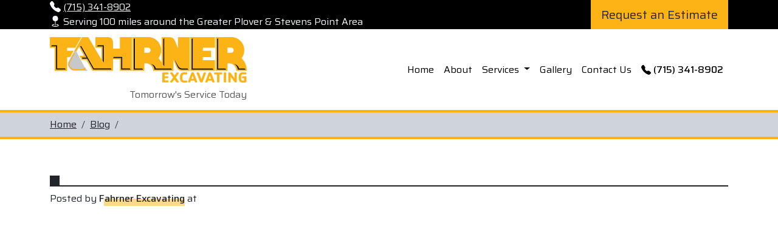

--- FILE ---
content_type: text/html;charset=UTF-8
request_url: https://www.fahrnerexcavating.com/webblog.cfm?article=442873
body_size: 7629
content:

<!DOCTYPE html>
<html lang="en" xmlns:fb="http://www.facebook.com/2008/fbml"><head>        <TITLE>Fahrner Excavating, Inc. Blog Posts</TITLE>    <meta http-equiv="X-UA-Compatible" content="IE=edge">        <meta name="viewport" content="width=device-width, initial-scale=1">        <meta name="description" content="Stay up-to-date with the latest news and information from Fahrner Excavating, Inc.">    <meta name="keywords" content="Blog Posts">    <meta name="Revisit-After" content="30 Days">    <meta name="author" content="Fahrner Excavating, Inc." />    <meta name="robots" content="index, follow" />    <meta http-equiv="Content-Type" content="text/html; charset=utf-8">    <meta http-equiv="Cache-control" content="public">    <link href="https://www.stevenspointbusinessdirectory.com" rel="preconnect" crossorigin>    <link rel="shortcut icon" href="https://www.stevenspointbusinessdirectory.com/images/stevenspointbusinessdirectorycom/bizwebsites/1727/faviconn.ico" type="image/x-icon" />    <!-- Google tag (gtag.js) --><script>  window.dataLayer = window.dataLayer || [];  function gtag(){dataLayer.push(arguments);}  gtag('js', new Date());  gtag('config', 'G-ZBVD2M57QE');</script><script async src="https://www.googletagmanager.com/gtag/js?id=G-ZBVD2M57QE"></script><meta name="msvalidate.01" content="9E7FFBE4F6FDB51F9CE20CE9C51142AD" /><meta name="google-site-verification" content="gyVNDAcA6qiJs3Z-EuEZAfYx8UitrKEbrz0JafOu-UQ" /> <link href="https://cdn.jsdelivr.net/npm/bootstrap@5.3.2/dist/css/bootstrap.min.css" rel="stylesheet" integrity="sha384-T3c6CoIi6uLrA9TneNEoa7RxnatzjcDSCmG1MXxSR1GAsXEV/Dwwykc2MPK8M2HN" crossorigin="anonymous"> <link rel="preconnect" href="https://fonts.googleapis.com"> <link rel="preconnect" href="https://fonts.gstatic.com" crossorigin> <link href="https://fonts.googleapis.com/css2?family=Saira:wght@300;400;500;600;700&display=swap" rel="stylesheet" fetchpriority="high">             <link href="/styles/webCustomCss.css" rel="stylesheet" type="text/css" media="all" />        <meta property="og:site_name" content="Fahrner Excavating" /> <meta property="og:type" content="website"> <meta property="og:image" content="https://www.stevenspointbusinessdirectory.com/images/stevenspointbusinessdirectorycom/bizcategories/3553/image/Shortcuts/open-graph-logo.png" /> <meta property="og:image:width" content="1200" /> <meta property="og:image:height" content="630" /> <meta property="og:title" content="Plover&apos;s Top-Rated Excavation Contractor - Fahrner Excavating" /> <meta property="og:description" content="We are Plover&apos;s top-rated excavation contractor offering excavation, development, and demolition services. Serving Wausau, Stevens Point, Waupaca, and More!" /><meta name="twitter:site" content="@FahrnerExcavate" /><meta name="twitter:title" content="Plover&apos;s Top-Rated Excavation Contractor - Fahrner Excavating" /><meta name="twitter:description" content="We are Plover&apos;s top-rated excavation contractor offering excavation, development, and demolition services. Serving Wausau, Stevens Point, Waupaca, and More!" /><meta name="twitter:card" content="summary_large_image" /><meta name="twitter:image" content="https://www.stevenspointbusinessdirectory.com/images/stevenspointbusinessdirectorycom/bizcategories/3553/image/Shortcuts/twitter-card-logo.png" /><meta name="twitter:image:alt" content="We are Plover&apos;s top-rated excavation contractor offering excavation, development, and demolition services. Serving Wausau, Stevens Point, Waupaca, and More!" /><meta property="fb:pages" content="246822828835801" /><link rel="apple-touch-icon" sizes="57x57" href="https://www.stevenspointbusinessdirectory.com/images/stevenspointbusinessdirectorycom/bizcategories/3553/image/Shortcuts/apple-icon-57x57.png"><link rel="apple-touch-icon" sizes="60x60" href="https://www.stevenspointbusinessdirectory.com/images/stevenspointbusinessdirectorycom/bizcategories/3553/image/Shortcuts/apple-icon-60x60.png"><link rel="apple-touch-icon" sizes="72x72" href="https://www.stevenspointbusinessdirectory.com/images/stevenspointbusinessdirectorycom/bizcategories/3553/image/Shortcuts/apple-icon-72x72.png"><link rel="apple-touch-icon" sizes="76x76" href="https://www.stevenspointbusinessdirectory.com/images/stevenspointbusinessdirectorycom/bizcategories/3553/image/Shortcuts/apple-icon-76x76.png"><link rel="apple-touch-icon" sizes="114x114" href="https://www.stevenspointbusinessdirectory.com/images/stevenspointbusinessdirectorycom/bizcategories/3553/image/Shortcuts/apple-icon-114x114.png"><link rel="apple-touch-icon" sizes="120x120" href="https://www.stevenspointbusinessdirectory.com/images/stevenspointbusinessdirectorycom/bizcategories/3553/image/Shortcuts/apple-icon-120x120.png"><link rel="apple-touch-icon" sizes="144x144" href="https://www.stevenspointbusinessdirectory.com/images/stevenspointbusinessdirectorycom/bizcategories/3553/image/Shortcuts/apple-icon-144x144.png"><link rel="apple-touch-icon" sizes="152x152" href="https://www.stevenspointbusinessdirectory.com/images/stevenspointbusinessdirectorycom/bizcategories/3553/image/Shortcuts/apple-icon-152x152.png"><link rel="apple-touch-icon" sizes="180x180" href="https://www.stevenspointbusinessdirectory.com/images/stevenspointbusinessdirectorycom/bizcategories/3553/image/Shortcuts/apple-icon-180x180.png"><link rel="icon" type="image/png" sizes="192x192" href="https://www.stevenspointbusinessdirectory.com/images/stevenspointbusinessdirectorycom/bizcategories/3553/image/Shortcuts/android-icon-192x192.png"><link rel="icon" type="image/png" sizes="32x32" href="https://www.stevenspointbusinessdirectory.com/images/stevenspointbusinessdirectorycom/bizcategories/3553/image/Shortcuts/favicon-32x32.png"><link rel="icon" type="image/png" sizes="96x96" href="https://www.stevenspointbusinessdirectory.com/images/stevenspointbusinessdirectorycom/bizcategories/3553/image/Shortcuts/favicon-96x96.png"><link rel="icon" type="image/png" sizes="16x16" href="https://www.stevenspointbusinessdirectory.com/images/stevenspointbusinessdirectorycom/bizcategories/3553/image/Shortcuts/favicon-16x16.png"><meta name="msapplication-TileColor" content="#ffffff"><meta name="msapplication-TileImage" content="https://www.stevenspointbusinessdirectory.com/images/stevenspointbusinessdirectorycom/bizcategories/3553/image/Shortcuts/ms-icon-144x144.png"><meta name="theme-color" content="#ffffff"><script type='application/ld+json'> { "@context": "http://www.schema.org", "@graph":[ { "@type": "WebSite", "name": "Fahrner Excavating", "alternateName": "Fahrner Excavating, Inc.", "url": "https://www.fahrnerexcavating.com" }, { "@type": "Blog", "url": "https://www.fahrnerexcavating.com/blog" }, { "@type": "Corporation", "name": "Fahrner Excavating", "alternateName": "Fahrner Excavating, Inc.", "url": "https://www.fahrnerexcavating.com", "logo": { "@type": "ImageObject", "url": "https://www.stevenspointbusinessdirectory.com/images/stevenspointbusinessdirectorycom/bizcategories/3553/image/Shortcuts/schema-1x1.webp" }, "contactPoint": { "@type": "ContactPoint", "telephone": "7153418902", "contactType": ["customer service","billing support","bill payment","sales"], "areaServed": "US", "availableLanguage": "en" } , "sameAs": [ "https://www.facebook.com/profile.php?id=100063725793900","https://twitter.com/FahrnerExcavate","https://www.youtube.com/channel/UCiI-PJgjImTLAc6nLQB5xuA","https://maps.app.goo.gl/dhJE1HyLSDkyecD5A" ] }, { "@type": ["LocalBusiness","HomeAndConstructionBusiness"], "name": "Fahrner Excavating", "alternateName": "Fahrner Excavating, Inc.", "address": { "@type": "PostalAddress", "streetAddress": "5030 Pine Tree Ave", "addressLocality": "Plover", "addressRegion": "WI", "postalCode": "54467", "addressCountry": "US" }, "image": [ "https://www.stevenspointbusinessdirectory.com/images/stevenspointbusinessdirectorycom/bizcategories/3553/image/Shortcuts/schema-1x1.webp", "https://www.stevenspointbusinessdirectory.com/images/stevenspointbusinessdirectorycom/bizcategories/3553/image/Shortcuts/schema-4x3.webp", "https://www.stevenspointbusinessdirectory.com/images/stevenspointbusinessdirectorycom/bizcategories/3553/image/Shortcuts/schema-16x9.webp" ], "logo": { "@type": "ImageObject", "url": "https://www.stevenspointbusinessdirectory.com/images/stevenspointbusinessdirectorycom/bizcategories/3553/image/Shortcuts/schema-1x1.webp" }, "telePhone": "7153418902", "faxNumber": "", "url": "https://www.fahrnerexcavating.com", "openingHours": "Mo,Tu,We,Th,Fr 07:30-16:00", "openingHoursSpecification": [{ "@type": "OpeningHoursSpecification", "dayOfWeek": [ "Monday", "Tuesday", "Wednesday", "Thursday", "Friday" ], "opens": "07:30", "closes": "16:00" }], "geo": { "@type": "GeoCoordinates", "latitude": "44.4386", "longitude": "-89.5332" }, "areaServed": { "@type": "GeoCircle", "address": { "@type": "PostalAddress", "streetAddress": "P.O. Box 36", "addressLocality": "Plover", "addressRegion": "WI", "postalCode": "54467", "addressCountry": "US" }, "geoRadius": "160934" }, "aggregateRating": { "@type": "AggregateRating", "ratingValue": "4.8", "reviewCount": "6" }, "review": { "@type": "Review", "name": "Stephanie Bablitch", "reviewBody": "Very professional outfit. Timely and neat completion of an excavation for 3 large egress windows. Never an issue. The site looks terrific and no damage was done to any lines or structures.", "reviewRating": { "@type": "Rating", "ratingValue": "5" }, "datePublished": "2024-01-30", "author": { "@type": "Person", "name": "Stephanie Bablitch" }, "publisher": { "@type": "Organization", "name": "Fahrner Excavating, Inc." } }, "priceRange":"$$$" , "sameAs": [ "https://www.facebook.com/profile.php?id=100063725793900","https://twitter.com/FahrnerExcavate","https://www.youtube.com/channel/UCiI-PJgjImTLAc6nLQB5xuA","https://maps.app.goo.gl/dhJE1HyLSDkyecD5A" ] } ]}</script>     </head><body><div id="aio-wrapper"><header><div class="bg-black text-light"><div class="container py-2 py-sm-0"><div class="row align-items-center"><div class="col-sm-6 col-md-7"><div class="row align-items-center"><div class="col-md-auto text-center"><svg class="bi bi-telephone-fill mt-n1" fill="currentColor" height="18" viewbox="0 0 16 16" width="18" xmlns="http://www.w3.org/2000/svg"> <path d="M1.885.511a1.745 1.745 0 0 1 2.61.163L6.29 2.98c.329.423.445.974.315 1.494l-.547 2.19a.68.68 0 0 0 .178.643l2.457 2.457a.68.68 0 0 0 .644.178l2.189-.547a1.75 1.75 0 0 1 1.494.315l2.306 1.794c.829.645.905 1.87.163 2.611l-1.034 1.034c-.74.74-1.846 1.065-2.877.702a18.6 18.6 0 0 1-7.01-4.42 18.6 18.6 0 0 1-4.42-7.009c-.362-1.03-.037-2.137.703-2.877z" fill-rule="evenodd"> </path> </svg> <a class="text-inherit" href="tel:7153418902" target="_self" title="Call Fahrner Excavating">(715) 341-8902</a></div><div class="col-md-auto d-none d-lg-block"><svg class="bi bi-geo-fill mt-n1" fill="currentColor" height="18" viewbox="0 0 16 16" width="18" xmlns="http://www.w3.org/2000/svg"> <path d="M4 4a4 4 0 1 1 4.5 3.969V13.5a.5.5 0 0 1-1 0V7.97A4 4 0 0 1 4 3.999zm2.493 8.574a.5.5 0 0 1-.411.575c-.712.118-1.28.295-1.655.493a1.3 1.3 0 0 0-.37.265.3.3 0 0 0-.057.09V14l.002.008.016.033a.6.6 0 0 0 .145.15c.165.13.435.27.813.395.751.25 1.82.414 3.024.414s2.273-.163 3.024-.414c.378-.126.648-.265.813-.395a.6.6 0 0 0 .146-.15l.015-.033L12 14v-.004a.3.3 0 0 0-.057-.09 1.3 1.3 0 0 0-.37-.264c-.376-.198-.943-.375-1.655-.493a.5.5 0 1 1 .164-.986c.77.127 1.452.328 1.957.594C12.5 13 13 13.4 13 14c0 .426-.26.752-.544.977-.29.228-.68.413-1.116.558-.878.293-2.059.465-3.34.465s-2.462-.172-3.34-.465c-.436-.145-.826-.33-1.116-.558C3.26 14.752 3 14.426 3 14c0-.599.5-1 .961-1.243.505-.266 1.187-.467 1.957-.594a.5.5 0 0 1 .575.411" fill-rule="evenodd"> </path> </svg> Serving 100 miles around the Greater Plover &amp; Stevens Point Area</div></div></div><div class="col-sm-6 col-md-5 text-sm-end d-none d-sm-block"><a class="btn btn-primary btn-lg" href="/contact-us" target="_self" title="Request an Estimate">Request an Estimate</a></div></div></div></div><nav class="navbar navbar-expand-lg bg-white navbar-light"> <div class="container"> <a class="navbar-brand" href="/" title="Return to Home" target="_self"> <picture> <source type="image/webp" srcset="https://www.stevenspointbusinessdirectory.com/images/stevenspointbusinessdirectorycom/bizcategories/3553/image/Logo/fahrner-excavating-logo.webp"> <source type="image/png" srcset="https://www.stevenspointbusinessdirectory.com/images/stevenspointbusinessdirectorycom/bizcategories/3553/image/Logo/fahrner-excavating-logo.png"> <img alt="Fahrner Excavating" title="Fahrner Excavating" src="" loading="eager" fetchpriority="high" width="324" height="75" /> </picture> <span class="navbar-text d-block text-end fs-6 pb-0">Tomorrow's Service Today</span> </a> <button class="navbar-toggler" type="button" data-bs-toggle="collapse" data-bs-target="#navbarSupportedContent" aria-controls="navbarSupportedContent" aria-expanded="false" aria-label="Toggle navigation"> <span class="navbar-toggler-icon"></span> </button> <div class="collapse navbar-collapse" id="navbarSupportedContent"> <ul class="navbar-nav ms-auto"><li class="nav-item" id="item78684"><a class="nav-link" id="menu78684" href="/" target="_self">Home</a></li><li class="nav-item" id="item78685"><a class="nav-link" id="menu78685" href="/about-us" target="_self">About</a></li><li class="nav-item dropdown"><a class="nav-link dropdown-toggle" aria-expanded="false" data-bs-toggle="dropdown" data-bs-auto-close="outside" id="dLabel78686" href="#"> Services </a><ul class="dropdown-menu" aria-labelledby="dLabel78686"><li><a class="dropdown-item" id="menu78687" href="/site-work-development" target="_self">Site Work & Development</a></li><li><a class="dropdown-item" id="menu78688" href="/utility-installation" target="_self">Utility Installation</a></li><li><a class="dropdown-item" id="menu78689" href="/demolition" target="_self">Demolition</a></li><li><a class="dropdown-item" id="menu78690" href="/subdivision-development" target="_self">Subdivision Development</a></li></ul></li><li class="nav-item" id="item78691"><a class="nav-link" id="menu78691" href="/photo-gallery" target="_self">Gallery</a></li><li class="nav-item" id="item78693"><a class="nav-link" id="menu78693" href="/contact-us" target="_self">Contact Us</a></li><li class="nav-item"><a class="nav-link" id="stickyPhone" href="tel:7153418902"><svg xmlns="http://www.w3.org/2000/svg" width="16" height="16" fill="currentColor" class="bi bi-telephone-fill me-1" viewBox="0 0 16 16"><path fill-rule="evenodd" d="M1.885.511a1.745 1.745 0 0 1 2.61.163L6.29 2.98c.329.423.445.974.315 1.494l-.547 2.19a.68.68 0 0 0 .178.643l2.457 2.457a.68.68 0 0 0 .644.178l2.189-.547a1.75 1.75 0 0 1 1.494.315l2.306 1.794c.829.645.905 1.87.163 2.611l-1.034 1.034c-.74.74-1.846 1.065-2.877.702a18.6 18.6 0 0 1-7.01-4.42 18.6 18.6 0 0 1-4.42-7.009c-.362-1.03-.037-2.137.703-2.877z"/></svg>(715) 341-8902</a></li></ul> </div> </div></nav></header> <div class="breadcrumb-wrapper"> <div class="container py-2 d-none d-md-block"> <nav aria-label="breadcrumb"> <ol class="breadcrumb mb-0" itemscope itemtype="https://schema.org/BreadcrumbList"> <li class="breadcrumb-item" itemprop="itemListElement" itemscope itemtype="https://schema.org/ListItem"> <a href="/" title="Home" target="_self" itemtype="https://schema.org/WebPage" itemprop="item" itemid="https://www.fahrnerexcavating.com"><span itemprop="name">Home</span></a> <meta itemprop="position" content="1" /> </li> <li class="breadcrumb-item" itemprop="itemListElement" itemscope itemtype="https://schema.org/ListItem"> <a href="/blog" title="Blog" target="_self" itemscope itemtype="https://schema.org/WebPage" itemprop="item" itemid="/blog"><span itemprop="name">Blog</span></a> <meta itemprop="position" content="2" /> </li> <li class="breadcrumb-item active" aria-current="page" itemprop="itemListElement" itemscope itemtype="https://schema.org/ListItem"> <span itemprop="name"></span> <meta itemprop="position" content="3" /> </li> </ol> </nav> </div></div><main> <article> <div class="container main-article-container"> <div class="home-blog-header container-fluid"> <div class="home-blog-fulldate"></div> </div> <div class="main-article-header container-fluid"> <h1 class="fw-bold mt-2"></h1> </div> <div class="main-article-posted container-fluid"> <p class="main-article-posted-text">Posted by <a class="article-author-browse" href="" title="Fahrner Excavating's website">Fahrner Excavating</a> at </p> </div> <div class="article-body-blocks"> <div class="container-fluid"> </div> <div class="clear-both"></div> </div> </div> <script type="application/ld+json"> { "@context": "https://schema.org", "@type": "BlogPosting", "mainEntityOfPage": { "@type": "WebPage", "@id": "https://www.fahrnerexcavating.com/" }, "headline": "", "description": "", "image": "", "author": { "@type": "Person", "name": "Fahrner Excavating", "url": "https://www.fahrnerexcavating.com" }, "publisher": { "@type": "Organization", "name": "Fahrner Excavating", "logo": { "@type": "ImageObject", "url": "https://www.stevenspointbusinessdirectory.com/images/stevenspointbusinessdirectorycom/bizcategories/3553/image/Shortcuts/schema-1x1.webp" } }, "datePublished": "", "dateModified": "" } </script> </article></main> <footer>    <div id="footer-container">        <a class="btn btn-primary text-dark" id="scroll-top" href="javascript:void(0);" onclick="scrollToTop();" target="_self" title="Return to Top of Page"> <span class="visually-hidden">Back to Top</span> <svg class="bi bi-arrow-up-short mt-n1" fill="currentColor" height="25" viewBox="0 0 16 16" width="25" xmlns="http://www.w3.org/2000/svg"> <path d="M8 12a.5.5 0 0 0 .5-.5V5.707l2.146 2.147a.5.5 0 0 0 .708-.708l-3-3a.5.5 0 0 0-.708 0l-3 3a.5.5 0 1 0 .708.708L7.5 5.707V11.5a.5.5 0 0 0 .5.5" fill-rule="evenodd"></path> </svg></a> <a class="btn btn-primary text-dark" id="btn-phone" href="tel:7153418902" target="_self" title="Click to call Fahrner Excavating"> <span class="visually-hidden">Click to Call</span> <svg class="bi bi-telephone-fill mt-n1" fill="currentColor" height="18" viewBox="0 0 16 16" width="18" xmlns="http://www.w3.org/2000/svg"> <path d="M1.885.511a1.745 1.745 0 0 1 2.61.163L6.29 2.98c.329.423.445.974.315 1.494l-.547 2.19a.68.68 0 0 0 .178.643l2.457 2.457a.68.68 0 0 0 .644.178l2.189-.547a1.75 1.75 0 0 1 1.494.315l2.306 1.794c.829.645.905 1.87.163 2.611l-1.034 1.034c-.74.74-1.846 1.065-2.877.702a18.6 18.6 0 0 1-7.01-4.42 18.6 18.6 0 0 1-4.42-7.009c-.362-1.03-.037-2.137.703-2.877z" fill-rule="evenodd"></path> </svg></a><div class="bg-secondary bg-texture text-light border-bottom border-primary border-4"> <div class="container py-6"> <div class="row"> <div class="col-md-6 col-lg-4 pe-md-5"> <a class="d-block mb-3" href="/" title="Return to Home" target="_self"> <picture> <source type="image/webp" srcset="https://www.stevenspointbusinessdirectory.com/images/stevenspointbusinessdirectorycom/bizcategories/3553/image/Logo/fahrner-excavating-logo.webp"> <source type="image/png" srcset="https://www.stevenspointbusinessdirectory.com/images/stevenspointbusinessdirectorycom/bizcategories/3553/image/Logo/fahrner-excavating-logo.png"> <img alt="Fahrner Excavating" title="Fahrner Excavating" src="" loading="lazy" width="647" height="150" /> </picture> </a> <ul class="vcard list-unstyled"> <li class="org fw-semibold">Fahrner Excavating, Inc.</li> <li class="adr"> <a class="text-inherit text-decoration-none" href="https://maps.app.goo.gl/dhJE1HyLSDkyecD5A" title="Find Us on Google" rel="noopener" target="_blank"> <span class="street-address d-block">5030 Pine Tree Ave</span> <span class="locality">Plover</span>, <span class="region">WI</span> <span class="postal-code">54467</span> <span class="d-none country-name">United States</span> </a> </li> <li class="tel">Ph: <a class="text-inherit" href="tel:7153418902" title="Call Fahrner Excavating" target="_self"> (715) 341-8902</a></li> </ul> <ul class="nav soc-icons"> <li class="nav-item"> <a class="nav-link link-light" title="Like and Follow us on Facebook" href="https://www.facebook.com/profile.php?id=100063725793900" rel="noopener" target="_blank"> <svg xmlns="http://www.w3.org/2000/svg" width="16" height="16" fill="currentColor" class="bi bi-facebook" viewBox="0 0 16 16"><path d="M16 8.049c0-4.446-3.582-8.05-8-8.05C3.58 0-.002 3.603-.002 8.05c0 4.017 2.926 7.347 6.75 7.951v-5.625h-2.03V8.05H6.75V6.275c0-2.017 1.195-3.131 3.022-3.131.876 0 1.791.157 1.791.157v1.98h-1.009c-.993 0-1.303.621-1.303 1.258v1.51h2.218l-.354 2.326H9.25V16c3.824-.604 6.75-3.934 6.75-7.951z"/></svg> </a> </li> <li class="nav-item"> <a class="nav-link link-light" title="Follow us on Twitter / X" href="https://twitter.com/FahrnerExcavate" rel="noopener" target="_blank"> <svg xmlns="http://www.w3.org/2000/svg" width="16" height="16" fill="currentColor" class="bi bi-twitter-x" viewBox="0 0 16 16"><path d="M12.6.75h2.454l-5.36 6.142L16 15.25h-4.937l-3.867-5.07-4.425 5.07H.316l5.733-6.57L0 .75h5.063l3.495 4.633L12.601.75Zm-.86 13.028h1.36L4.323 2.145H2.865l8.875 11.633Z"/></svg> </a> </li> <li class="nav-item"> <a class="nav-link link-light" title="Subscribe to our YouTube Channel" href="https://www.youtube.com/channel/UCiI-PJgjImTLAc6nLQB5xuA" rel="noopener" target="_blank"> <svg xmlns="http://www.w3.org/2000/svg" width="16" height="16" fill="currentColor" class="bi bi-youtube" viewBox="0 0 16 16"><path d="M8.051 1.999h.089c.822.003 4.987.033 6.11.335a2.01 2.01 0 0 1 1.415 1.42c.101.38.172.883.22 1.402l.01.104.022.26.008.104c.065.914.073 1.77.074 1.957v.075c-.001.194-.01 1.108-.082 2.06l-.008.105-.009.104c-.05.572-.124 1.14-.235 1.558a2.007 2.007 0 0 1-1.415 1.42c-1.16.312-5.569.334-6.18.335h-.142c-.309 0-1.587-.006-2.927-.052l-.17-.006-.087-.004-.171-.007-.171-.007c-1.11-.049-2.167-.128-2.654-.26a2.007 2.007 0 0 1-1.415-1.419c-.111-.417-.185-.986-.235-1.558L.09 9.82l-.008-.104A31.4 31.4 0 0 1 0 7.68v-.123c.002-.215.01-.958.064-1.778l.007-.103.003-.052.008-.104.022-.26.01-.104c.048-.519.119-1.023.22-1.402a2.007 2.007 0 0 1 1.415-1.42c.487-.13 1.544-.21 2.654-.26l.17-.007.172-.006.086-.003.171-.007A99.788 99.788 0 0 1 7.858 2h.193zM6.4 5.209v4.818l4.157-2.408L6.4 5.209z"/></svg> </a> </li> <li class="nav-item"> <a class="nav-link link-light" title="Review us on Google" href="https://maps.app.goo.gl/dhJE1HyLSDkyecD5A" rel="noopener" target="_blank"> <svg xmlns="http://www.w3.org/2000/svg" width="18" height="18" fill="currentColor" viewBox="0 0 172 172"><path d="M31.93422,13.76c-6.17228,0 -11.6203,4.14587 -13.26281,10.09828l-11.79141,42.75812v0.4636c0,12.30924 10.05076,22.36 22.36,22.36c7.95684,0 14.94856,-4.21345 18.91328,-10.50813c3.95219,6.30449 10.94878,10.50813 18.92672,10.50813c7.97793,0 14.97453,-4.20363 18.92672,-10.50813c3.96472,6.29468 10.95644,10.50813 18.91328,10.50813c7.96014,0 14.95616,-4.21582 18.92,-10.51485c3.96384,6.29902 10.95986,10.51485 18.92,10.51485c12.30924,0 22.36,-10.05076 22.36,-22.36v-0.4636l-11.79813,-42.75812c-1.64208,-5.95083 -7.08822,-10.09828 -13.26281,-10.09828zM31.93422,20.64h19.15515l-5.69078,41.28h-30.08656l9.99078,-36.2275c0.8274,-2.99847 3.52257,-5.0525 6.63141,-5.0525zM89.44,20.64h24.52344l5.69078,41.28h-30.21422zM51.6,61.92h30.96v5.16c0,0.58099 0.04338,1.1499 0.08735,1.72h-31.04735v-1.72zM126.6014,61.92h30.08656l1.49828,5.43547c-0.00903,0.49512 -0.1145,0.96212 -0.16797,1.44453h-30.5636c-0.06329,-0.57231 -0.17469,-1.12994 -0.17469,-1.72v-0.23515zM13.98172,68.8h30.56359c-0.8583,7.76135 -7.30318,13.76 -15.30531,13.76c-7.99703,0 -14.39861,-6.0041 -15.25828,-13.76zM89.78265,68.8h30.27469c-0.88547,7.73182 -7.15606,13.76 -15.13735,13.76c-7.98129,0 -14.25187,-6.02818 -15.13735,-13.76zM48.16,89.35265c-5.10152,4.33784 -11.69944,6.96735 -18.92,6.96735c-5.6932,0 -10.98736,-1.65405 -15.48,-4.46797v56.06797c0,5.68976 4.63024,10.32 10.32,10.32h123.84c5.68976,0 10.32,-4.63024 10.32,-10.32v-56.06797c-4.49264,2.81392 -9.7868,4.46797 -15.48,4.46797c-7.22056,0 -13.81848,-2.62951 -18.92,-6.96735c-5.10152,4.33784 -11.69944,6.96735 -18.92,6.96735c-7.22056,0 -13.81848,-2.62951 -18.92,-6.96735c-5.10152,4.33784 -11.69944,6.96735 -18.92,6.96735c-7.22056,0 -13.81848,-2.62951 -18.92,-6.96735zM122.12,99.76c7.03824,0 13.32124,3.27676 17.42172,8.37828l-4.92485,4.92485c-2.81392,-3.87688 -7.35063,-6.42313 -12.49687,-6.42313c-8.53464,0 -15.48,6.94536 -15.48,15.48c0,8.53464 6.94536,15.48 15.48,15.48c6.71832,0 12.39297,-4.32752 14.53265,-10.32h-12.81265v-6.88h20.55265c0.04128,0.57104 0.08735,1.13864 0.08735,1.72c0,12.32896 -10.03104,22.36 -22.36,22.36c-12.32896,0 -22.36,-10.03104 -22.36,-22.36c0,-12.32896 10.03104,-22.36 22.36,-22.36z"/></svg> </a> </li> </ul> </div> <div class="col-md-6 col-lg-4"> <h4 class="fw-bold">Office Hours</h4> <div class="divider bg-primary my-3"></div> <dl class="row"> <dt class="col-auto pe-0">Mon:</dt> <dd class="col-auto">7:30 A.M. - 4:00 P.M.</dd> <div class="w-100"></div> <dt class="col-auto pe-0">Tue:</dt> <dd class="col-auto">7:30 A.M. - 4:00 P.M.</dd> <div class="w-100"></div> <dt class="col-auto pe-0">Wed:</dt> <dd class="col-auto">7:30 A.M. - 4:00 P.M.</dd> <div class="w-100"></div> <dt class="col-auto pe-0">Thur:</dt> <dd class="col-auto">7:30 A.M. - 4:00 P.M.</dd> <div class="w-100"></div> <dt class="col-auto pe-0">Fri:</dt> <dd class="col-auto">7:30 A.M. - 4:00 P.M.</dd> <div class="w-100"></div> <dt class="col-auto pe-0">Sat:</dt> <dd class="col-auto">Closed</dd> <div class="w-100"></div> <dt class="col-auto pe-0">Sun:</dt> <dd class="col-auto">Closed</dd> </dl> </div> <div class="col-lg-4"> <h4 class="fw-bold">Quick Links</h4> <div class="divider bg-primary my-3"></div> <div class="list-links" role="navigation"> <ul class="nav flex-column"> <li class="nav-item"> <a class="nav-link" href="/site-work-development" target="_self">Site Work & Development</a> </li> <li class="nav-item"> <a class="nav-link" href="/utility-installation" target="_self">Utility Installation</a> </li> <li class="nav-item"> <a class="nav-link" href="/demolition" target="_self">Demolition</a> </li> <li class="nav-item"> <a class="nav-link" href="/subdivision-development" target="_self">Subdivision Development</a> </li> <li class="nav-item"> <a class="nav-link" href="/photo-gallery" target="_self">Photo Gallery</a> </li> <li class="nav-item"> <a class="nav-link" href="/contact-us" target="_self">Contact Us</a> </li> </ul> </div> </div> </div> </div></div> <div class="footer_middle_div">                <div class="verybottomtoplink">                    <a href="/" target="_self" class="footer" onmouseover="parent.window.status='Home'; return true" onmouseout="window.status='Home'; return true">Home</a>                <span class="FooterPipe"></span>                    <a href="/blog" target="_self" class="footer" onmouseover="parent.window.status='Blog'; return true" onmouseout="window.status='Blog'; return true">Blog</a>                <span class="FooterPipe"></span>                    <a href="/social-media" target="_self" class="footer" onmouseover="parent.window.status='Social Media'; return true" onmouseout="window.status='Social Media'; return true">Social Media</a>                <span class="FooterPipe"></span>                    <a href="/sitemap" target="_self" class="footer" onmouseover="parent.window.status='Sitemap'; return true" onmouseout="window.status='Sitemap'; return true">Sitemap</a>                <span class="FooterPipe"></span>                    <a href="/privacy-policy" target="_self" class="footer" onmouseover="parent.window.status='Privacy Policy'; return true" onmouseout="window.status='Privacy Policy'; return true">Privacy Policy</a>                <span class="FooterPipe"></span>                    <a href="/terms-conditions" target="_self" class="footer" onmouseover="parent.window.status='Terms & Conditions'; return true" onmouseout="window.status='Terms & Conditions'; return true">Terms & Conditions</a>                </div><div class="verybottomlink"><span class="footer">&copy; 2026</span><a href="http://www.virtualvision.com" target="_blank" rel="noopener nofollow" class="footer">Powered by Virtual Vision Computing, LLC, All-in-One Website,</a><a href="http://www.stevenspointbusinessdirectory.com/businesslistings/Fahrner_Excavating_Inc_Plover_WI_Wisconsin_3553.cfm" target="_blank" rel="noopener noreferrer" class="footer" ONMOUSEOVER="parent.window.status='Listing'; return true" ONMOUSEOUT="window.status='Listing'; return true">Business Listing</a> </div></div>    </div></footer> 
</div>

<script src="https://code.jquery.com/jquery-3.7.1.min.js" integrity="sha256-/JqT3SQfawRcv/BIHPThkBvs0OEvtFFmqPF/lYI/Cxo=" crossorigin="anonymous"></script> <script src="https://cdn.jsdelivr.net/npm/bootstrap@5.3.2/dist/js/bootstrap.bundle.min.js" integrity="sha384-C6RzsynM9kWDrMNeT87bh95OGNyZPhcTNXj1NW7RuBCsyN/o0jlpcV8Qyq46cDfL" crossorigin="anonymous"></script> <script type="text/javascript" src="/scripts/jQueryCustomTop.js"></script>            <script defer src="https://static.cloudflareinsights.com/beacon.min.js/vcd15cbe7772f49c399c6a5babf22c1241717689176015" integrity="sha512-ZpsOmlRQV6y907TI0dKBHq9Md29nnaEIPlkf84rnaERnq6zvWvPUqr2ft8M1aS28oN72PdrCzSjY4U6VaAw1EQ==" data-cf-beacon='{"version":"2024.11.0","token":"4a0afa58366447d98481d6a94bb0eea6","r":1,"server_timing":{"name":{"cfCacheStatus":true,"cfEdge":true,"cfExtPri":true,"cfL4":true,"cfOrigin":true,"cfSpeedBrain":true},"location_startswith":null}}' crossorigin="anonymous"></script>
</body></html> 

--- FILE ---
content_type: text/css
request_url: https://www.fahrnerexcavating.com/styles/webCustomCss.css
body_size: 9346
content:
:root,[data-bs-theme=light]{--bs-red:#F81520!important;--bs-yellow:#FCB315!important;--bs-cyan:#0F899A!important;--bs-primary:#FCB315!important;--bs-secondary:#3C2901!important;--bs-info:#0F899A!important;--bs-warning:#fd7e14!important;--bs-danger:#F81520!important;--bs-primary-rgb:252,179,21!important;--bs-secondary-rgb:60,41,1!important;--bs-info-rgb:15,137,154!important;--bs-warning-rgb:253,126,20!important;--bs-danger-rgb:248,21,32!important;--bs-font-sans-serif:'Saira',sans-serif!important;--bs-body-font-family:var(--bs-font-sans-serif);--bs-link-color:var(--bs-dark)!important;--bs-link-color-rgb:var(--bs-dark-rgb)!important;--bs-link-decoration:underline;--bs-link-hover-color:var(--bs-black)!important;--bs-link-hover-color-rgb:var(--bs-black-rgb)!important;--bs-form-invalid-color:248,21,32!important;--bs-form-invalid-border-color:#F81520!important}.btn-primary{--bs-btn-bg:#FCB315!important;--bs-btn-border-color:#FCB315!important;--bs-btn-color:var(--bs-dark)!important;--bs-btn-disabled-color:var(--bs-dark)!important;--bs-btn-hover-bg:#fcae06!important;--bs-btn-hover-border-color:#e59e03!important;--bs-btn-hover-color:var(--bs-dark)!important;--bs-btn-active-bg:#FCB315!important;--bs-btn-active-border-color:#f9ac03!important;--bs-btn-disabled-bg:#FCB315!important;--bs-btn-disabled-border-color:#FCB315!important}.btn-secondary{--bs-btn-bg:#3C2901!important;--bs-btn-border-color:#3C2901!important;--bs-btn-color:var(--bs-light)!important;--bs-btn-disabled-color:var(--bs-light)!important;--bs-btn-hover-bg:#2d1f01!important;--bs-btn-hover-border-color:#140e00!important;--bs-btn-hover-color:var(--bs-light)!important;--bs-btn-active-bg:#3C2901!important;--bs-btn-active-border-color:#281b01!important;--bs-btn-disabled-bg:#3C2901!important;--bs-btn-disabled-border-color:#3C2901!important}.btn-info{--bs-btn-bg:#0F899A!important;--bs-btn-border-color:#0F899A!important;--bs-btn-color:var(--bs-light)!important;--bs-btn-disabled-color:var(--bs-light)!important;--bs-btn-hover-bg:#0e7d8c!important;--bs-btn-hover-border-color:#0b6875!important;--bs-btn-hover-color:var(--bs-light)!important;--bs-btn-active-bg:#0F899A!important;--bs-btn-active-border-color:#0d7887!important;--bs-btn-disabled-bg:#0F899A!important;--bs-btn-disabled-border-color:#0F899A!important}.btn-success{--bs-btn-bg:#198754!important;--bs-btn-border-color:#198754!important;--bs-btn-color:var(--bs-light)!important;--bs-btn-disabled-color:var(--bs-light)!important;--bs-btn-hover-bg:#177a4c!important;--bs-btn-hover-border-color:#13653f!important;--bs-btn-hover-color:var(--bs-light)!important;--bs-btn-active-bg:#198754!important;--bs-btn-active-border-color:#167649!important;--bs-btn-disabled-bg:#198754!important;--bs-btn-disabled-border-color:#198754!important}.btn-warning{--bs-btn-bg:#fd7e14!important;--bs-btn-border-color:#fd7e14!important;--bs-btn-color:var(--bs-dark)!important;--bs-btn-disabled-color:var(--bs-dark)!important;--bs-btn-hover-bg:#fd7605!important;--bs-btn-hover-border-color:#e66a02!important;--bs-btn-hover-color:var(--bs-dark)!important;--bs-btn-active-bg:#fd7e14!important;--bs-btn-active-border-color:#fa7302!important;--bs-btn-disabled-bg:#fd7e14!important;--bs-btn-disabled-border-color:#fd7e14!important}.btn-danger{--bs-btn-bg:#F81520!important;--bs-btn-border-color:#F81520!important;--bs-btn-color:var(--bs-dark)!important;--bs-btn-disabled-color:var(--bs-dark)!important;--bs-btn-hover-color:var(--bs-light)!important;--bs-btn-hover-bg:#f60713!important;--bs-btn-hover-border-color:#de0711!important;--bs-btn-hover-color:var(--bs-dark)!important;--bs-btn-active-bg:#F81520!important;--bs-btn-active-border-color:#f10713!important;--bs-btn-disabled-bg:#F81520!important;--bs-btn-disabled-border-color:#F81520!important}.btn-light{--bs-btn-bg:#f8f9fa!important;--bs-btn-border-color:#f8f9fa!important;--bs-btn-color:var(--bs-dark)!important;--bs-btn-disabled-color:var(--bs-dark)!important;--bs-btn-hover-bg:#eff1f4!important;--bs-btn-hover-border-color:#e0e5e9!important;--bs-btn-hover-color:var(--bs-dark)!important;--bs-btn-active-bg:#f8f9fa!important;--bs-btn-active-border-color:#eceff1!important;--bs-btn-disabled-bg:#f8f9fa!important;--bs-btn-disabled-border-color:#f8f9fa!important}.btn-dark{--bs-btn-bg:#212529!important;--bs-btn-border-color:#212529!important;--bs-btn-color:var(--bs-light)!important;--bs-btn-disabled-color:var(--bs-light)!important;--bs-btn-hover-bg:#1a1d21!important;--bs-btn-hover-border-color:#0f1112!important;--bs-btn-hover-color:var(--bs-light)!important;--bs-btn-active-bg:#212529!important;--bs-btn-active-border-color:#181b1e!important;--bs-btn-disabled-bg:#212529!important;--bs-btn-disabled-border-color:#212529!important}.btn-outline-primary{--bs-btn-color:#FCB315!important;--bs-btn-border-color:#FCB315!important;--bs-btn-hover-bg:#FCB315!important;--bs-btn-hover-border-color:#FCB315!important;--bs-btn-hover-color:var(--bs-dark)!important;--bs-btn-active-color:var(--bs-dark)!important;--bs-btn-active-bg:#FCB315!important;--bs-btn-active-border-color:#FCB315!important;--bs-btn-disabled-color:#FCB315!important;--bs-btn-disabled-border-color:#FCB315!important}.btn-outline-secondary{--bs-btn-color:#3C2901!important;--bs-btn-border-color:#3C2901!important;--bs-btn-hover-bg:#3C2901!important;--bs-btn-hover-border-color:#3C2901!important;--bs-btn-hover-color:var(--bs-light)!important;--bs-btn-active-color:var(--bs-light)!important;--bs-btn-active-bg:#3C2901!important;--bs-btn-active-border-color:#3C2901!important;--bs-btn-disabled-color:#3C2901!important;--bs-btn-disabled-border-color:#3C2901!important}.btn-outline-info{--bs-btn-color:#0F899A!important;--bs-btn-border-color:#0F899A!important;--bs-btn-hover-bg:#0F899A!important;--bs-btn-hover-border-color:#0F899A!important;--bs-btn-hover-color:var(--bs-light)!important;--bs-btn-active-color:var(--bs-light)!important;--bs-btn-active-bg:#0F899A!important;--bs-btn-active-border-color:#0F899A!important;--bs-btn-disabled-color:#0F899A!important;--bs-btn-disabled-border-color:#0F899A!important}.btn-outline-success{--bs-btn-color:#198754!important;--bs-btn-border-color:#198754!important;--bs-btn-hover-bg:#198754!important;--bs-btn-hover-border-color:#198754!important;--bs-btn-hover-color:var(--bs-light)!important;--bs-btn-active-color:var(--bs-light)!important;--bs-btn-active-bg:#198754!important;--bs-btn-active-border-color:#198754!important;--bs-btn-disabled-color:#198754!important;--bs-btn-disabled-border-color:#198754!important}.btn-outline-warning{--bs-btn-color:#fd7e14!important;--bs-btn-border-color:#fd7e14!important;--bs-btn-hover-bg:#fd7e14!important;--bs-btn-hover-border-color:#fd7e14!important;--bs-btn-hover-color:var(--bs-dark)!important;--bs-btn-active-color:var(--bs-dark)!important;--bs-btn-active-bg:#fd7e14!important;--bs-btn-active-border-color:#fd7e14!important;--bs-btn-disabled-color:#fd7e14!important;--bs-btn-disabled-border-color:#fd7e14!important}.btn-outline-danger{--bs-btn-color:#F81520!important;--bs-btn-border-color:#F81520!important;--bs-btn-hover-bg:#F81520!important;--bs-btn-hover-border-color:#F81520!important;--bs-btn-hover-color:var(--bs-dark)!important;--bs-btn-active-color:var(--bs-dark)!important;--bs-btn-active-bg:#F81520!important;--bs-btn-active-border-color:#F81520!important;--bs-btn-disabled-color:#F81520!important;--bs-btn-disabled-border-color:#F81520!important}.btn-outline-light{--bs-btn-color:#f8f9fa!important;--bs-btn-border-color:#f8f9fa!important;--bs-btn-hover-bg:#f8f9fa!important;--bs-btn-hover-border-color:#f8f9fa!important;--bs-btn-hover-color:var(--bs-dark)!important;--bs-btn-active-color:var(--bs-dark)!important;--bs-btn-active-bg:#f8f9fa!important;--bs-btn-active-border-color:#f8f9fa!important;--bs-btn-disabled-color:#f8f9fa!important;--bs-btn-disabled-border-color:#f8f9fa!important}.btn-outline-dark{--bs-btn-color:#212529!important;--bs-btn-border-color:#212529!important;--bs-btn-hover-bg:#212529!important;--bs-btn-hover-border-color:#212529!important;--bs-btn-hover-color:var(--bs-light)!important;--bs-btn-active-color:var(--bs-light)!important;--bs-btn-active-bg:#212529!important;--bs-btn-active-border-color:#212529!important;--bs-btn-disabled-color:#212529!important;--bs-btn-disabled-border-color:#212529!important}.bg-black-opacity-90{background-color:rgba(0,0,0,.9)}.bg-black-opacity-80{background-color:rgba(0,0,0,.8)}.bg-black-opacity-70{background-color:rgba(0,0,0,.7)}.bg-black-opacity-60{background-color:rgba(0,0,0,.6)}.bg-black-opacity-50{background-color:rgba(0,0,0,.5)}.bg-black-opacity-40{background-color:rgba(0,0,0,.4)}.bg-black-opacity-30{background-color:rgba(0,0,0,.3)}.bg-black-opacity-20{background-color:rgba(0,0,0,.2)}.bg-black-opacity-10{background-color:rgba(0,0,0,.1)}.bg-primary{background-color:#FCB315!important}.bg-secondary{background-color:#3C2901!important}.bg-info{background-color:#0F899A!important}.bg-success{background-color:#198754!important}.bg-warning{background-color:#fd7e14!important}.bg-danger{background-color:#F81520!important}.bg-light{background-color:#f8f9fa!important}.bg-dark{background-color:#212529!important}.bg-img{background-size:cover;background-position:center;background-repeat:no-repeat;position:relative}.bg-img[data-bg-position=top]{background-position:top}.bg-img[data-bg-position=bottom]{background-position:bottom}.bg-img .bg-overlay{position:absolute;top:0;bottom:0;left:0;right:0;z-index:0}.bg-img .container{position:relative;z-index:1}.mt-6,.my-6{margin-top:3.75rem}.mb-6,.my-6{margin-bottom:3.75rem}.ms-6,.mx-6{margin-left:3.75rem}.me-6,.mx-6{margin-right:3.75rem}.pt-6,.py-6{padding-top:3.75rem}.pb-6,.py-6{padding-bottom:3.75rem}.ps-6,.px-6{padding-left:3.75rem}.pe-6,.px-6{padding-right:3.75rem}.mt-7,.my-7{margin-top:5.625rem}.mb-7,.my-7{margin-bottom:5.625rem}.ms-7,.mx-7{margin-left:5.625rem}.me-7,.mx-7{margin-right:5.625rem}.pt-7,.py-7{padding-top:5.625rem}.pb-7,.py-7{padding-bottom:5.625rem}.ps-7,.px-7{padding-left:5.625rem}.pe-7,.px-7{padding-right:5.625rem}@media (min-width:1400px){.mt-xxl-6,.my-xxl-6{margin-top:3.75rem!important}.mb-xxl-6,.my-xxl-6{margin-bottom:3.75rem!important}.ms-xxl-6,.mx-xxl-6{margin-left:3.75rem!important}.me-xxl-6,.mx-xxl-6{margin-right:3.75rem!important}.pt-xxl-6,.py-xxl-6{padding-top:3.75rem!important}.pb-xxl-6,.py-xxl-6{padding-bottom:3.75rem!important}.ps-xxl-6,.px-xxl-6{padding-left:3.75rem!important}.pe-xxl-6,.px-xxl-6{padding-right:3.75rem!important}.mt-xxl-7,.my-xxl-7{margin-top:5.625rem!important}.mb-xxl-7,.my-xxl-7{margin-bottom:5.625rem!important}.ms-xxl-7,.mx-xxl-7{margin-left:5.625rem!important}.me-xxl-7,.mx-xxl-7{margin-right:5.625rem!important}.pt-xxl-7,.py-xxl-7{padding-top:5.625rem!important}.pb-xxl-7,.py-xxl-7{padding-bottom:5.625rem!important}.ps-xxl-7,.px-xxl-7{padding-left:5.625rem!important}.pe-xxl-7,.px-xxl-7{padding-right:5.625rem!important}}@media (min-width:1200px){.mt-xl-6,.my-xl-6{margin-top:3.75rem!important}.mb-xl-6,.my-xl-6{margin-bottom:3.75rem!important}.ms-xl-6,.mx-xl-6{margin-left:3.75rem!important}.me-xl-6,.mx-xl-6{margin-right:3.75rem!important}.pt-xl-6,.py-xl-6{padding-top:3.75rem!important}.pb-xl-6,.py-xl-6{padding-bottom:3.75rem!important}.ps-xl-6,.px-xl-6{padding-left:3.75rem!important}.pe-xl-6,.px-xl-6{padding-right:3.75rem!important}.mt-xl-7,.my-xl-7{margin-top:5.625rem!important}.mb-xl-7,.my-xl-7{margin-bottom:5.625rem!important}.ms-xl-7,.mx-xl-7{margin-left:5.625rem!important}.me-xl-7,.mx-xl-7{margin-right:5.625rem!important}.pt-xl-7,.py-xl-7{padding-top:5.625rem!important}.pb-xl-7,.py-xl-7{padding-bottom:5.625rem!important}.ps-xl-7,.px-xl-7{padding-left:5.625rem!important}.pe-xl-7,.px-xl-7{padding-right:5.625rem!important}}@media (min-width:992px){.mt-lg-6,.my-lg-6{margin-top:3.75rem!important}.mb-lg-6,.my-lg-6{margin-bottom:3.75rem!important}.ms-lg-6,.mx-lg-6{margin-left:3.75rem!important}.me-lg-6,.mx-lg-6{margin-right:3.75rem!important}.pt-lg-6,.py-lg-6{padding-top:3.75rem!important}.pb-lg-6,.py-lg-6{padding-bottom:3.75rem!important}.ps-lg-6,.px-lg-6{padding-left:3.75rem!important}.pe-lg-6,.px-lg-6{padding-right:3.75rem!important}.mt-lg-7,.my-lg-7{margin-top:5.625rem!important}.mb-lg-7,.my-lg-7{margin-bottom:5.625rem!important}.ms-lg-7,.mx-lg-7{margin-left:5.625rem!important}.me-lg-7,.mx-lg-7{margin-right:5.625rem!important}.pt-lg-7,.py-lg-7{padding-top:5.625rem!important}.pb-lg-7,.py-lg-7{padding-bottom:5.625rem!important}.ps-lg-7,.px-lg-7{padding-left:5.625rem!important}.pe-lg-7,.px-lg-7{padding-right:5.625rem!important}}@media (min-width:768px){.mt-md-6,.my-md-6{margin-top:3.75rem!important}.mb-md-6,.my-md-6{margin-bottom:3.75rem!important}.ms-md-6,.mx-md-6{margin-left:3.75rem!important}.me-md-6,.mx-md-6{margin-right:3.75rem!important}.pt-md-6,.py-md-6{padding-top:3.75rem!important}.pb-md-6,.py-md-6{padding-bottom:3.75rem!important}.ps-md-6,.px-md-6{padding-left:3.75rem!important}.pe-md-6,.px-md-6{padding-right:3.75rem!important}.mt-md-7,.my-md-7{margin-top:5.625rem!important}.mb-md-7,.my-md-7{margin-bottom:5.625rem!important}.ms-md-7,.mx-md-7{margin-left:5.625rem!important}.me-md-7,.mx-md-7{margin-right:5.625rem!important}.pt-md-7,.py-md-7{padding-top:5.625rem!important}.pb-md-7,.py-md-7{padding-bottom:5.625rem!important}.ps-md-7,.px-md-7{padding-left:5.625rem!important}.pe-md-7,.px-md-7{padding-right:5.625rem!important}}@media (min-width:576px){.mt-sm-6,.my-sm-6{margin-top:3.75rem!important}.mb-sm-6,.my-sm-6{margin-bottom:3.75rem!important}.ms-sm-6,.mx-sm-6{margin-left:3.75rem!important}.me-sm-6,.mx-sm-6{margin-right:3.75rem!important}.pt-sm-6,.py-sm-6{padding-top:3.75rem!important}.pb-sm-6,.py-sm-6{padding-bottom:3.75rem!important}.ps-sm-6,.px-sm-6{padding-left:3.75rem!important}.pe-sm-6,.px-sm-6{padding-right:3.75rem!important}.mt-sm-7,.my-sm-7{margin-top:5.625rem!important}.mb-sm-7,.my-sm-7{margin-bottom:5.625rem!important}.ms-sm-7,.mx-sm-7{margin-left:5.625rem!important}.me-sm-7,.mx-sm-7{margin-right:5.625rem!important}.pt-sm-7,.py-sm-7{padding-top:5.625rem!important}.pb-sm-7,.py-sm-7{padding-bottom:5.625rem!important}.ps-sm-7,.px-sm-7{padding-left:5.625rem!important}.pe-sm-7,.px-sm-7{padding-right:5.625rem!important}}.mt-n1{margin-top:-.25rem}.mt-n2{margin-top:-.5rem}@-webkit-keyframes bounceInDown{60%,75%,90%,from,to{-webkit-animation-timing-function:cubic-bezier(.215,.61,.355,1);-moz-animation-timing-function:cubic-bezier(.215,.61,.355,1);-o-animation-timing-function:cubic-bezier(.215,.61,.355,1);animation-timing-function:cubic-bezier(.215,.61,.355,1)}0%{-moz-opacity:0;-khtml-opacity:0;-webkit-opacity:0;opacity:0;-ms-filter:progid:DXImageTransform.Microsoft.Alpha(opacity=0);filter:alpha(opacity=0);-webkit-transform:translate3d(0,-3000px,0) scaleY(3);-moz-transform:translate3d(0,-3000px,0) scaleY(3);-ms-transform:translate3d(0,-3000px,0) scaleY(3);-o-transform:translate3d(0,-3000px,0) scaleY(3);transform:translate3d(0,-3000px,0) scaleY(3)}60%{-moz-opacity:1;-khtml-opacity:1;-webkit-opacity:1;opacity:1;-ms-filter:progid:DXImageTransform.Microsoft.Alpha(opacity=100);filter:alpha(opacity=100);-webkit-transform:translate3d(0,25px,0) scaleY(.9);-moz-transform:translate3d(0,25px,0) scaleY(.9);-ms-transform:translate3d(0,25px,0) scaleY(.9);-o-transform:translate3d(0,25px,0) scaleY(.9);transform:translate3d(0,25px,0) scaleY(.9)}75%{-webkit-transform:translate3d(0,-10px,0) scaleY(.95);-moz-transform:translate3d(0,-10px,0) scaleY(.95);-ms-transform:translate3d(0,-10px,0) scaleY(.95);-o-transform:translate3d(0,-10px,0) scaleY(.95);transform:translate3d(0,-10px,0) scaleY(.95)}90%{-webkit-transform:translate3d(0,5px,0) scaleY(.985);-moz-transform:translate3d(0,5px,0) scaleY(.985);-ms-transform:translate3d(0,5px,0) scaleY(.985);-o-transform:translate3d(0,5px,0) scaleY(.985);transform:translate3d(0,5px,0) scaleY(.985)}to{-webkit-transform:translate3d(0,0,0);-moz-transform:translate3d(0,0,0);-ms-transform:translate3d(0,0,0);-o-transform:translate3d(0,0,0);transform:translate3d(0,0,0)}}@keyframes bounceInDown{60%,75%,90%,from,to{-webkit-animation-timing-function:cubic-bezier(.215,.61,.355,1);-moz-animation-timing-function:cubic-bezier(.215,.61,.355,1);-o-animation-timing-function:cubic-bezier(.215,.61,.355,1);animation-timing-function:cubic-bezier(.215,.61,.355,1)}0%{-moz-opacity:0;-khtml-opacity:0;-webkit-opacity:0;opacity:0;-ms-filter:progid:DXImageTransform.Microsoft.Alpha(opacity=0);filter:alpha(opacity=0);-webkit-transform:translate3d(0,-3000px,0) scaleY(3);-moz-transform:translate3d(0,-3000px,0) scaleY(3);-ms-transform:translate3d(0,-3000px,0) scaleY(3);-o-transform:translate3d(0,-3000px,0) scaleY(3);transform:translate3d(0,-3000px,0) scaleY(3)}60%{-moz-opacity:1;-khtml-opacity:1;-webkit-opacity:1;opacity:1;-ms-filter:progid:DXImageTransform.Microsoft.Alpha(opacity=100);filter:alpha(opacity=100);-webkit-transform:translate3d(0,25px,0) scaleY(.9);-moz-transform:translate3d(0,25px,0) scaleY(.9);-ms-transform:translate3d(0,25px,0) scaleY(.9);-o-transform:translate3d(0,25px,0) scaleY(.9);transform:translate3d(0,25px,0) scaleY(.9)}75%{-webkit-transform:translate3d(0,-10px,0) scaleY(.95);-moz-transform:translate3d(0,-10px,0) scaleY(.95);-ms-transform:translate3d(0,-10px,0) scaleY(.95);-o-transform:translate3d(0,-10px,0) scaleY(.95);transform:translate3d(0,-10px,0) scaleY(.95)}90%{-webkit-transform:translate3d(0,5px,0) scaleY(.985);-moz-transform:translate3d(0,5px,0) scaleY(.985);-ms-transform:translate3d(0,5px,0) scaleY(.985);-o-transform:translate3d(0,5px,0) scaleY(.985);transform:translate3d(0,5px,0) scaleY(.985)}to{-webkit-transform:translate3d(0,0,0);-moz-transform:translate3d(0,0,0);-ms-transform:translate3d(0,0,0);-o-transform:translate3d(0,0,0);transform:translate3d(0,0,0)}}.fs-7{font-size:.875rem!important}.text-inherit{color:inherit!important}.divider{width:3rem;height:2px}ol.double-space,ul.double-space{margin-block-start:1.5rem;margin-block-end:1.5rem}ol.double-space li,ul.double-space li{margin-bottom:1rem}ol.double-space li:last-child,ul.double-space li:last-child{margin-bottom:0}ul.checkmarks{list-style:none}ul.checkmarks li{text-indent:-.125rem}ul.checkmarks li:before{content:url('data:image/svg+xml,<svg xmlns="http://www.w3.org/2000/svg" width="18" height="18" fill="currentColor" class="bi bi-check-lg" viewBox="0 0 16 16"><path d="M12.736 3.97a.733.733 0 0 1 1.047 0c.286.289.29.756.01 1.05L7.88 12.01a.733.733 0 0 1-1.065.02L3.217 8.384a.757.757 0 0 1 0-1.06.733.733 0 0 1 1.047 0l3.052 3.093 5.4-6.425z"/></svg>');width:1rem;height:1rem;vertical-align:-.125rem;margin-left:-1.25rem;margin-right:.25rem}ul.checkmarks-white li:before{content:url('data:image/svg+xml,<svg xmlns="http://www.w3.org/2000/svg" width="18" height="18" fill="%23FFFFFF" class="bi bi-check-lg" viewBox="0 0 16 16"><path d="M12.736 3.97a.733.733 0 0 1 1.047 0c.286.289.29.756.01 1.05L7.88 12.01a.733.733 0 0 1-1.065.02L3.217 8.384a.757.757 0 0 1 0-1.06.733.733 0 0 1 1.047 0l3.052 3.093 5.4-6.425z"/></svg>')}::selection{background:var(--bs-gray-400)!important;color:var(--bs-black)!important}::-moz-selection{background:var(--bs-gray-400)!important;color:var(--bs-black)!important}a{-webkit-transition:all .3s ease-in-out;-moz-transition:all .3s ease-in-out;-ms-transition:all .3s ease-in-out;-o-transition:all .3s ease-in-out;transition:all .3s ease-in-out}a.link-light:active,a.link-light:focus,a.link-light:hover{color:var(--bs-primary)!important}a#btn-phone,a#scroll-top{--bs-btn-padding-x:0.41rem;--bs-btn-padding-y:0.4375rem;border-radius:50rem;position:fixed;bottom:6.5rem;right:1rem;z-index:1030;-moz-opacity:0;-khtml-opacity:0;-webkit-opacity:0;opacity:0;-ms-filter:progid:DXImageTransform.Microsoft.Alpha(opacity=0);filter:alpha(opacity=0);-webkit-transform:translate3d(100px,0,0);-moz-transform:translate3d(100px,0,0);-ms-transform:translate3d(100px,0,0);-o-transform:translate3d(100px,0,0);transform:translate3d(100px,0,0)}a#btn-phone.show,a#scroll-top.show{-moz-opacity:1;-khtml-opacity:1;-webkit-opacity:1;opacity:1;-ms-filter:progid:DXImageTransform.Microsoft.Alpha(opacity=100);filter:alpha(opacity=100);-webkit-transform:translate3d(0,0,0);-moz-transform:translate3d(0,0,0);-ms-transform:translate3d(0,0,0);-o-transform:translate3d(0,0,0);transform:translate3d(0,0,0)}a#btn-phone{--bs-btn-padding-x:0.63rem;bottom:2.5rem}main a{position:relative;z-index:0;display:inline-block;overflow:hidden;text-decoration:none;font-weight:500;color:inherit;vertical-align:bottom}main a:after{content:'';background:rgba(var(--bs-primary-rgb),.5);position:absolute;left:.5rem;bottom:-.25rem;width:calc(100% - .5rem);height:calc(100% - .5rem);z-index:-1;-webkit-transition:all .35s cubic-bezier(.25,.1,0,2.05);-moz-transition:all .35s cubic-bezier(.25,.1,0,2.05);-ms-transition:all .35s cubic-bezier(.25,.1,0,2.05);-o-transition:all .35s cubic-bezier(.25,.1,0,2.05);transition:all .35s cubic-bezier(.25,.1,0,2.05)}main a:active:after,main a:focus:after,main a:hover:after{left:0;bottom:0;width:100%;height:100%}main a.text-decoration-none{font-weight:400}main a.text-decoration-none:after{display:none}.btn{--bs-btn-border-radius:0!important;-webkit-transition:all .3s ease-in-out;-moz-transition:all .3s ease-in-out;-ms-transition:all .3s ease-in-out;-o-transition:all .3s ease-in-out;transition:all .3s ease-in-out;overflow:unset}.btn:after{display:none}.btn.btn-icon-hover{--bs-btn-padding-x:0}.btn.btn-icon-hover svg{-webkit-transform:translateX(0);-moz-transform:translateX(0);-ms-transform:translateX(0);-o-transform:translateX(0);transform:translateX(0);-webkit-transition:transform .3s ease-in-out;-moz-transition:transform .3s ease-in-out;-ms-transition:transform .3s ease-in-out;-o-transition:transform .3s ease-in-out;transition:transform .3s ease-in-out}.btn.btn-icon-hover:active svg,.btn.btn-icon-hover:focus svg,.btn.btn-icon-hover:hover svg{-webkit-transform:translateX(.5rem);-moz-transform:translateX(.5rem);-ms-transform:translateX(.5rem);-o-transform:translateX(.5rem);transform:translateX(.5rem)}.btn-group-lg>.btn,.btn-lg{--bs-btn-border-radius:0!important}img{max-width:100%;height:auto;width:100%\9}.figure{display:block;position:relative;margin-inline-start:1.5rem}.figure.left .figure-img{padding-left:1.5rem;width:100%}.figure.left .figure-caption{position:absolute;top:25%;left:-5.25rem;z-index:1;width:max-content;width:fit-content;background-color:var(--bs-black);padding:1rem 2rem;color:var(--bs-white);font-weight:500;-webkit-transform:rotate(-90deg);-moz-transform:rotate(-90deg);-ms-transform:rotate(-90deg);-o-transform:rotate(-90deg);transform:rotate(-90deg);-webkit-box-shadow:var(--bs-box-shadow);-moz-box-shadow:var(--bs-box-shadow);box-shadow:var(--bs-box-shadow)}.figure.right .figure-img{padding-right:1.5rem;width:100%}.figure.right .figure-caption{position:absolute;top:25%;right:-5.25rem;z-index:1;width:max-content;width:fit-content;background-color:var(--bs-black);padding:1rem 2rem;color:var(--bs-white);font-weight:500;-webkit-transform:rotate(90deg);-moz-transform:rotate(90deg);-ms-transform:rotate(90deg);-o-transform:rotate(90deg);transform:rotate(90deg);-webkit-box-shadow:var(--bs-box-shadow);-moz-box-shadow:var(--bs-box-shadow);box-shadow:var(--bs-box-shadow)}.map{position:relative}.map iframe{height:100%;width:100%}.bg-texture{background-image:-webkit-image-set(url(https://www.stevenspointbusinessdirectory.com/images/stevenspointbusinessdirectorycom/bizcategories/3553/image/texture1.webp) ,url(https://www.stevenspointbusinessdirectory.com/images/stevenspointbusinessdirectorycom/bizcategories/3553/image/texture1.png));background-image:image-set(url(https://www.stevenspointbusinessdirectory.com/images/stevenspointbusinessdirectorycom/bizcategories/3553/image/texture1.webp) type('image/webp'),url(https://www.stevenspointbusinessdirectory.com/images/stevenspointbusinessdirectorycom/bizcategories/3553/image/texture1.png) type('image/png'));background-blend-mode:color-burn}.card.card-w-icon .card-body{position:relative;padding-top:4.5rem}.card.card-w-icon .card-icon{background-color:var(--bs-black);color:var(--bs-primary);width:fit-content;padding:1rem;position:absolute;top:-2.5rem;left:0;right:0;margin-left:auto;margin-right:auto;z-index:0;-webkit-box-shadow:var(--bs-box-shadow);-moz-box-shadow:var(--bs-box-shadow);box-shadow:var(--bs-box-shadow)}.card .card-img{overflow:hidden;height:180px}.card a.position-relative:before{content:'';position:absolute;top:0;left:0;width:100%;height:100%;background:-webkit-linear-gradient(top,rgba(var(--bs-black-rgb),0) 0,rgba(var(--bs-black-rgb),.7) 75%);background:-moz-linear-gradient(top,rgba(var(--bs-black-rgb),0) 0,rgba(var(--bs-black-rgb),.7) 75%);background:linear-gradient(to bottom,rgba(var(--bs-black-rgb),0) 0,rgba(var(--bs-black-rgb),.7) 75%);-moz-opacity:0;-khtml-opacity:0;-webkit-opacity:0;opacity:0;-ms-filter:progid:DXImageTransform.Microsoft.Alpha(opacity=0);filter:alpha(opacity=0);-webkit-transform:translate3d(0,50%,0);-moz-transform:translate3d(0,50%,0);-ms-transform:translate3d(0,50%,0);-o-transform:translate3d(0,50%,0);transform:translate3d(0,50%,0);-webkit-transition:all .35s;-moz-transition:all .35s;-ms-transition:all .35s;-o-transition:all .35s;transition:all .35s}.card a.position-relative:active:before,.card a.position-relative:focus:before,.card a.position-relative:hover:before{-moz-opacity:1;-khtml-opacity:1;-webkit-opacity:1;opacity:1;-ms-filter:progid:DXImageTransform.Microsoft.Alpha(opacity=100);filter:alpha(opacity=100);-webkit-transform:translate3d(0,0,0);-moz-transform:translate3d(0,0,0);-ms-transform:translate3d(0,0,0);-o-transform:translate3d(0,0,0);transform:translate3d(0,0,0)}.pagination{--bs-pagination-padding-x:1rem;--bs-pagination-padding-y:0.5rem;--bs-pagination-color:var(--bs-body-color);--bs-pagination-border-radius:0;--bs-pagination-hover-color:var(--bs-body-color);--bs-pagination-hover-bg:var(--bs-gray-200);--bs-pagination-hover-border-color:var(--bs-gray-300);--bs-pagination-focus-color:var(--bs-body-color);--bs-pagination-focus-bg:var(--bs-gray-200);--bs-pagination-focus-border-color:var(--bs-gray-300);--bs-pagination-focus-box-shadow:none;--bs-pagination-active-color:var(--bs-dark);--bs-pagination-active-bg:var(--bs-primary);--bs-pagination-active-border-color:var(--bs-primary)}.pagination .page-link{border-radius:0}.pagination .page-link:after{display:none}.form-control,.form-select{border-radius:0}.form-control:focus,.form-select:focus{border-color:var(--bs-dark);-webkit-box-shadow:0 0 0 .25rem rgba(var(--bs-dark-rgb),.25);-moz-box-shadow:0 0 0 .25rem rgba(var(--bs-dark-rgb),.25);box-shadow:0 0 0 .25rem rgba(var(--bs-dark-rgb),.25)}.form-control:focus:invalid,.form-select:focus:invalid{border-color:var(--bs-form-invalid-border-color);-webkit-box-shadow:0 0 0 .25rem rgba(var(--bs-form-invalid-color),.25);-moz-box-shadow:0 0 0 .25rem rgba(var(--bs-form-invalid-color),.25);box-shadow:0 0 0 .25rem rgba(var(--bs-form-invalid-color),.25)}.accordion{--bs-accordion-border-radius:0;--bs-accordion-btn-icon:url("data:image/svg+xml,%3csvg xmlns='http://www.w3.org/2000/svg' viewBox='0 0 16 16' fill='%23585c5e'%3e%3cpath fill-rule='evenodd' d='M1.646 4.646a.5.5 0 0 1 .708 0L8 10.293l5.646-5.647a.5.5 0 0 1 .708.708l-6 6a.5.5 0 0 1-.708 0l-6-6a.5.5 0 0 1 0-.708z'/%3e%3c/svg%3e");--bs-accordion-btn-color:var(--bs-secondary-color);--bs-accordion-btn-focus-border-color:var(--bs-primary);--bs-accordion-btn-focus-box-shadow:0 0 0 0.25rem rgba(var(--bs-primary-rgb), 0.25);--bs-accordion-btn-active-icon:url("data:image/svg+xml,%3csvg xmlns='http://www.w3.org/2000/svg' viewBox='0 0 16 16' fill='%23212529'%3e%3cpath fill-rule='evenodd' d='M1.646 4.646a.5.5 0 0 1 .708 0L8 10.293l5.646-5.647a.5.5 0 0 1 .708.708l-6 6a.5.5 0 0 1-.708 0l-6-6a.5.5 0 0 1 0-.708z'/%3e%3c/svg%3e");--bs-accordion-active-color:var(--bs-dark);--bs-accordion-active-bg:transparent}.accordion .accordion-item{border:0}.accordion .accordion-item .accordion-button{border-radius:0;border-bottom:var(--bs-accordion-border-width) solid var(--bs-accordion-border-color);font-weight:400}.accordion .accordion-item .accordion-button:not(.collapsed){border-color:var(--bs-dark);box-shadow:none;font-weight:500}.navbar .navbar-nav{--bs-nav-link-color:var(--bs-black);--bs-nav-link-hover-color:var(--bs-black)}.navbar .navbar-nav .nav-item:last-child{font-weight:500}.navbar .navbar-nav .nav-item .nav-link{position:relative;-webkit-transition:all .3s ease-out;-moz-transition:all .3s ease-out;-ms-transition:all .3s ease-out;-o-transition:all .3s ease-out;transition:all .3s ease-out}.navbar .navbar-nav .nav-item .nav-link:before{content:'';position:absolute;z-index:0;left:51%;right:51%;bottom:0;background:var(--bs-black);height:2px;-webkit-transition:left .3s ease-out,right .3s ease-out;-moz-transition:left .3s ease-out,right .3s ease-out;-ms-transition:left .3s ease-out,right .3s ease-out;-o-transition:left .3s ease-out,right .3s ease-out;transition:left .3s ease-out,right .3s ease-out}.navbar .navbar-nav .nav-item .nav-link:focus,.navbar .navbar-nav .nav-item .nav-link:hover{background-color:var(--bs-primary)}.navbar .navbar-nav .nav-item .nav-link:focus:before,.navbar .navbar-nav .nav-item .nav-link:hover:before{left:0;right:0}.navbar.fixed-top{-webkit-animation:bounceInDown 1s 0s ease 1;-moz-animation:bounceInDown 1s 0s ease 1;-ms-animation:bounceInDown 1s 0s ease 1;animation:bounceInDown 1s 0s ease 1;-webkit-box-shadow:0 .5rem 1rem rgba(0,0,0,.15);-moz-box-shadow:0 .5rem 1rem rgba(0,0,0,.15);box-shadow:0 .5rem 1rem rgba(0,0,0,.15)}.navbar .dropdown-item.active,.navbar .dropdown-item:active{color:var(--bs-black)!important;text-decoration:none!important;background-color:var(--bs-primary)!important}.fixed-nav-padding{padding-top:130px}.breadcrumb-wrapper{background-color:var(--bs-gray-400);border-top:4px solid var(--bs-primary)}.breadcrumb-wrapper a{color:var(--bs-dark)}.breadcrumb-wrapper a:active,.breadcrumb-wrapper a:focus,.breadcrumb-wrapper a:hover{color:var(--bs-black)}.hero-banner{position:relative;background-image:url(https://www.stevenspointbusinessdirectory.com/images/stevenspointbusinessdirectorycom/bizcategories/3553/image/earthwork-banner.webp);background-repeat:no-repeat;background-size:cover;background-position:center}.hero-banner:after{content:'';position:absolute;top:0;left:0;right:0;bottom:0;background-color:rgba(var(--bs-black-rgb),.5);z-index:0}.hero-banner.darker:after{background-color:rgba(var(--bs-black-rgb),.7)}.hero-banner .container{position:relative;z-index:1}footer{background-color:var(--bs-black)}.footer_middle_div{--bs-gutter-x:1.5rem;--bs-gutter-y:3rem;display:none;width:100%;padding-right:calc(var(--bs-gutter-x) * .5);padding-left:calc(var(--bs-gutter-x) * .5);padding-top:calc(var(--bs-gutter-y) * .5);padding-bottom:calc(var(--bs-gutter-y) * .5);margin-right:auto;margin-left:auto;font-size:.875rem;color:var(--bs-light);text-align:center}.footer_middle_div .footer{margin-right:.25rem}.footer_middle_div .FooterPipe:after{content:url('data:image/svg+xml,<svg xmlns="http://www.w3.org/2000/svg" width="8" height="8" fill="%23F8F9FA" class="bi bi-circle-fill" viewBox="0 0 16 16"><circle cx="8" cy="8" r="8"/></svg>');margin-right:.25rem}.footer_middle_div a{color:var(--bs-light)}.footer_middle_div a:active,.footer_middle_div a:focus,.footer_middle_div a:hover{color:var(--bs-primary)}.webpage_sitemap_div{--bs-gutter-x:1.5rem;--bs-gutter-y:0;width:100%;padding-right:calc(var(--bs-gutter-x) * .5);padding-left:calc(var(--bs-gutter-x) * .5);margin-right:auto;margin-left:auto;margin-top:3.75rem;margin-bottom:3.75rem}.webpage_sitemap_div h1{font-weight:700}.webpage_sitemap_div .table-condensed{display:none}.soc-icons{margin-left:-1rem}.list-links .nav{--bs-nav-link-color:var(--bs-light);--bs-nav-link-hover-color:var(--bs-primary)}.list-links .nav .nav-link{padding:var(--bs-nav-link-padding-y) var(--bs-nav-link-padding-x);text-indent:-1.25rem;line-height:normal;-webkit-transition:color .3s ease-out;-moz-transition:color .3s ease-out;-ms-transition:color .3s ease-out;-o-transition:color .3s ease-out;transition:color .3s ease-out}.list-links .nav .nav-link:before{content:'';display:inline-block;background-image:url('data:image/svg+xml,<svg xmlns="http://www.w3.org/2000/svg" width="16" height="16" fill="%23F8F9FA" viewBox="0 0 16 16"><path d="M4.3,0L4.3,0C3.5,0.2,3.2,1.1,3.7,1.7c0,0.1,0.1,0.1,0.1,0.1c2,2,4,4,6,6c0,0,0.1,0.1,0.2,0.1c0,0.1,0,0.2-0.1,0.2c-2,2-4.1,4.1-6.1,6.1c-0.4,0.4-0.4,0.8-0.2,1.2c0.3,0.6,1.1,0.7,1.6,0.2s0.9-0.9,1.4-1.4c1.8-1.8,3.7-3.7,5.5-5.5c0.5-0.5,0.5-1.1,0-1.6C9.9,5,7.7,2.8,5.4,0.5C5.2,0.3,5,0.1,4.7,0C4.5,0,4.4,0,4.3,0z"/></svg>');background-size:contain;background-repeat:no-repeat;width:.75rem;height:.75rem;margin-right:.25rem;-webkit-transition:all .3s ease-in-out;-moz-transition:all .3s ease-in-out;-ms-transition:all .3s ease-in-out;-o-transition:all .3s ease-in-out;transition:all .3s ease-in-out}.list-links .nav .nav-link:active:before,.list-links .nav .nav-link:focus:before,.list-links .nav .nav-link:hover:before{background-image:url('data:image/svg+xml,<svg xmlns="http://www.w3.org/2000/svg" width="16" height="16" fill="%23FCB315" viewBox="0 0 16 16"><path d="M4.3,0L4.3,0C3.5,0.2,3.2,1.1,3.7,1.7c0,0.1,0.1,0.1,0.1,0.1c2,2,4,4,6,6c0,0,0.1,0.1,0.2,0.1c0,0.1,0,0.2-0.1,0.2c-2,2-4.1,4.1-6.1,6.1c-0.4,0.4-0.4,0.8-0.2,1.2c0.3,0.6,1.1,0.7,1.6,0.2s0.9-0.9,1.4-1.4c1.8-1.8,3.7-3.7,5.5-5.5c0.5-0.5,0.5-1.1,0-1.6C9.9,5,7.7,2.8,5.4,0.5C5.2,0.3,5,0.1,4.7,0C4.5,0,4.4,0,4.3,0z"/></svg>')}.pagegallery{text-align:center}.pagegallery .container-fluid{--bs-gutter-y:1rem;--bs-gutter-x:1rem;display:flex;flex-wrap:wrap;margin-top:calc(-1 * var(--bs-gutter-y));padding-left:0;padding-right:0}.pagegallery .container-fluid>*{display:flex;flex-shrink:0;width:100%;max-width:100%;padding-right:calc(var(--bs-gutter-x) * .5);padding-left:calc(var(--bs-gutter-x) * .5);margin:0;margin-top:var(--bs-gutter-y);min-width:auto;min-height:250px;border:none;box-shadow:none;position:relative;overflow:hidden}.pagegallery .container-fluid>* a{position:relative;overflow:hidden;width:100%;height:100%}.pagegallery .container-fluid>* a:before{content:'';position:absolute;top:0;left:0;right:0;bottom:0;background-color:rgba(var(--bs-black-rgb),.5);-moz-opacity:0;-khtml-opacity:0;-webkit-opacity:0;opacity:0;-ms-filter:progid:DXImageTransform.Microsoft.Alpha(opacity=0);filter:alpha(opacity=0);visibility:hidden;-webkit-transform:scale(0);-moz-transform:scale(0);-ms-transform:scale(0);-o-transform:scale(0);transform:scale(0);-webkit-transition:all .3s ease-in-out;-moz-transition:all .3s ease-in-out;-ms-transition:all .3s ease-in-out;-o-transition:all .3s ease-in-out;transition:all .3s ease-in-out}.pagegallery .container-fluid>* a:after{content:'';background-color:transparent;background-image:url('data:image/svg+xml,<svg xmlns="http://www.w3.org/2000/svg" fill="%23FFFFFF" width="16" height="16" viewBox="0 0 512 512"><path d="M208 48a160 160 0 1 1 0 320 160 160 0 1 1 0-320zm0 368c48.8 0 93.7-16.8 129.1-44.9L471 505c9.4 9.4 24.6 9.4 33.9 0s9.4-24.6 0-33.9L371.1 337.1C399.2 301.7 416 256.8 416 208C416 93.1 322.9 0 208 0S0 93.1 0 208S93.1 416 208 416zM184 296c0 13.3 10.7 24 24 24s24-10.7 24-24V232h64c13.3 0 24-10.7 24-24s-10.7-24-24-24H232V120c0-13.3-10.7-24-24-24s-24 10.7-24 24v64H120c-13.3 0-24 10.7-24 24s10.7 24 24 24h64v64z"/></svg>');background-size:1.5rem;background-repeat:no-repeat;background-position:center;position:absolute;bottom:1rem;left:unset;right:1rem;z-index:1;width:3rem;height:3rem;-moz-opacity:0;-khtml-opacity:0;-webkit-opacity:0;opacity:0;-ms-filter:progid:DXImageTransform.Microsoft.Alpha(opacity=0);filter:alpha(opacity=0);visibility:hidden;-webkit-transform:scale(0);-moz-transform:scale(0);-ms-transform:scale(0);-o-transform:scale(0);transform:scale(0);-webkit-transition:all .3s ease-in-out;-moz-transition:all .3s ease-in-out;-ms-transition:all .3s ease-in-out;-o-transition:all .3s ease-in-out;transition:all .3s ease-in-out}.pagegallery .container-fluid>* a:focus,.pagegallery .container-fluid>* a:hover{cursor:pointer}.pagegallery .container-fluid>* a:focus:after,.pagegallery .container-fluid>* a:focus:before,.pagegallery .container-fluid>* a:hover:after,.pagegallery .container-fluid>* a:hover:before{-moz-opacity:1;-khtml-opacity:1;-webkit-opacity:1;opacity:1;-ms-filter:progid:DXImageTransform.Microsoft.Alpha(opacity=100);filter:alpha(opacity=100);visibility:visible;-webkit-transform:scale(1);-moz-transform:scale(1);-ms-transform:scale(1);-o-transform:scale(1);transform:scale(1)}.pagegallery .image{width:100%;height:100%;background-position:50%;background-size:cover}.home-blog-container{margin-bottom:3rem}.home-blog-container .home-blog-header{border-bottom:2px solid var(--bs-dark)}.home-blog-container .home-blog-fulldate{background-color:var(--bs-dark);width:max-content;width:fit-content;padding:.5rem;color:var(--bs-light)}.main-article-container{min-height:50vh;margin-top:1.5rem;margin-bottom:3.75rem}.main-article-container>.container-fluid{padding-left:0;padding-right:0}.main-article-container .home-blog-header{border-bottom:2px solid var(--bs-dark)}.main-article-container .home-blog-fulldate{background-color:var(--bs-dark);width:max-content;width:fit-content;padding:.5rem;color:var(--bs-light)}.article-body-blocks>.container-fluid{padding-left:0;padding-right:0}.article-body-blocks>.container-fluid img.pull-right{display:block;margin-left:0;margin-bottom:1rem}.divBlogProfile{min-height:45vh;margin-top:3.75rem;margin-bottom:3.75rem}.blog_lead_capture_form{width:300px;background-color:var(--bs-gray-200);border-radius:0;padding:20px;margin:40px auto 20px;color:var(--bs-body-color)}.blog_lead_capture_form .input-prepend{position:relative;display:flex;flex-wrap:wrap;align-items:stretch;justify-content:center;width:100%;margin-bottom:.5rem}.blog_lead_capture_form .input-prepend .add-on{display:flex;align-items:center;padding:.375rem .75rem;font-size:1rem;font-weight:400;line-height:1.5;color:var(--bs-body-color);text-align:center;white-space:nowrap;background-color:var(--bs-white);border:var(--bs-border-width) solid var(--bs-border-color);border-radius:0;border-top-right-radius:0;border-bottom-right-radius:0}.blog_lead_capture_form .input-prepend .add-on .fa:before{content:'';display:inline-block;background-image:url('data:image/svg+xml,<svg xmlns="http://www.w3.org/2000/svg" width="16" height="16" fill="currentColor" class="bi bi-envelope-fill" viewBox="0 0 16 16"><path d="M.05 3.555A2 2 0 0 1 2 2h12a2 2 0 0 1 1.95 1.555L8 8.414.05 3.555ZM0 4.697v7.104l5.803-3.558L0 4.697ZM6.761 8.83l-6.57 4.027A2 2 0 0 0 2 14h12a2 2 0 0 0 1.808-1.144l-6.57-4.027L8 9.586l-1.239-.757Zm3.436-.586L16 11.801V4.697l-5.803 3.546Z"/></svg>');background-repeat:no-repeat;background-size:contain;width:1rem;height:1rem;vertical-align:-.125em}.blog_lead_capture_form .input-prepend .add-on .fa-mobile:before{background-image:url('data:image/svg+xml,<svg xmlns="http://www.w3.org/2000/svg" width="16" height="16" fill="currentColor" class="bi bi-phone-fill" viewBox="0 0 16 16"><path d="M3 2a2 2 0 0 1 2-2h6a2 2 0 0 1 2 2v12a2 2 0 0 1-2 2H5a2 2 0 0 1-2-2V2zm6 11a1 1 0 1 0-2 0 1 1 0 0 0 2 0z"/></svg>')}.blog_lead_capture_form .input-prepend .input-medium{display:block;width:100%;padding:.375rem .75rem;font-size:1rem;font-weight:400;line-height:1.5;color:var(--bs-body-color);background-color:var(--bs-body-bg);background-clip:padding-box;border:var(--bs-border-width) solid var(--bs-border-color);-webkit-appearance:none;-moz-appearance:none;appearance:none;border-radius:0;transition:border-color .15s ease-in-out,box-shadow .15s ease-in-out;position:relative;flex:1 1 auto;width:1%;min-width:0;margin-left:calc(var(--bs-border-width) * -1);border-top-left-radius:0;border-bottom-left-radius:0;margin-bottom:0!important}.blog_your_social_media_feeds,.blog_your_social_network{width:300px;margin:auto;text-align:center}.blog_your_social_media_feeds,.blog_your_social_network_sites{margin-top:5px}#service-area-box{max-height:300px;overflow-y:scroll}#service-area-box::-webkit-scrollbar{width:.5rem}#service-area-box::-webkit-scrollbar-track{-webkit-box-shadow:inset 0 0 .5rem rgba(0,0,0,.125);-moz-box-shadow:inset 0 0 .5rem rgba(0,0,0,.125);box-shadow:inset 0 0 .5rem rgba(0,0,0,.125);-webkit-border-radius:.25rem;-moz-border-radius:.25rem;border-radius:.25rem}#service-area-box::-webkit-scrollbar-thumb{-webkit-box-shadow:inset 0 0 .5rem rgba(0,0,0,.5);-moz-box-shadow:inset 0 0 .5rem rgba(0,0,0,.5);box-shadow:inset 0 0 .5rem rgba(0,0,0,.5);-webkit-border-radius:.25rem;-moz-border-radius:.25rem;border-radius:.25rem}#service-area-box ul{list-style:none}#service-area-box ul li a{color:var(--bs-dark);display:inline-block}#service-area-box ul li:before{content:url('data:image/svg+xml,<svg xmlns="http://www.w3.org/2000/svg" width="16" height="16" fill="%23000000" class="bi bi-geo-alt-fill" viewBox="0 0 16 16"><path d="M8 16s6-5.686 6-10A6 6 0 0 0 2 6c0 4.314 6 10 6 10zm0-7a3 3 0 1 1 0-6 3 3 0 0 1 0 6z"/></svg>');width:1rem;vertical-align:-.125rem;margin-left:-1rem;margin-right:.5rem}@media (max-width:992px){.fixed-nav-padding{padding-top:104px}.navbar-brand img{width:200px}.figure{margin-inline-start:-.5rem}}@media (max-width:576px){.pagegallery .container-fluid>*{flex:0 0 auto;width:100%}}@media (min-width:576px){.footer_middle_div,.webpage_sitemap_div{max-width:540px}.pagegallery .container-fluid>*{flex:0 0 auto;width:50%}ol.two-col-sm,ul.two-col-sm{column-count:2;column-gap:2rem}}@media (min-width:768px){#btn-phone{display:none!important}.breadcrumb-wrapper{border-bottom:4px solid var(--bs-primary)}.footer_middle_div{display:block}.footer_middle_div,.webpage_sitemap_div{max-width:720px}.webpage_sitemap_div .table-condensed{display:table}.main-article-container{margin-top:3.75rem}}@media (min-width:992px){.footer_middle_div,.webpage_sitemap_div{max-width:960px}.home-blog-container{margin-bottom:4.5rem}.home-blog-container .home-blog-picture{overflow:hidden;height:175px}.pagegallery .container-fluid>*{flex:0 0 auto;width:33.33333333%}.article-body-blocks>.container-fluid img.pull-right{float:right;margin-left:1rem}}@media (min-width:1200px){.footer_middle_div,.webpage_sitemap_div{max-width:1140px}.pagegallery .container-fluid>*{flex:0 0 auto;width:25%}}@media (min-width:1400px){.footer_middle_div,.webpage_sitemap_div{max-width:1320px}}.mainbody_content{background-color:#FFF}


--- FILE ---
content_type: application/javascript
request_url: https://www.fahrnerexcavating.com/scripts/jQueryCustomTop.js
body_size: -142
content:
$(document).ready(function(a){});function scrollToTop(){document.documentElement.scrollTo({top:0})}$(window).scroll(function(){if($(document).scrollTop()>250){$(".navbar").addClass("fixed-top");$("#aio-wrapper").addClass("fixed-nav-padding");$("#scroll-top, #btn-phone").addClass("show")}else{$(".navbar").removeClass("fixed-top");$("#aio-wrapper").removeClass("fixed-nav-padding");$("#scroll-top, #btn-phone").removeClass("show")}});
